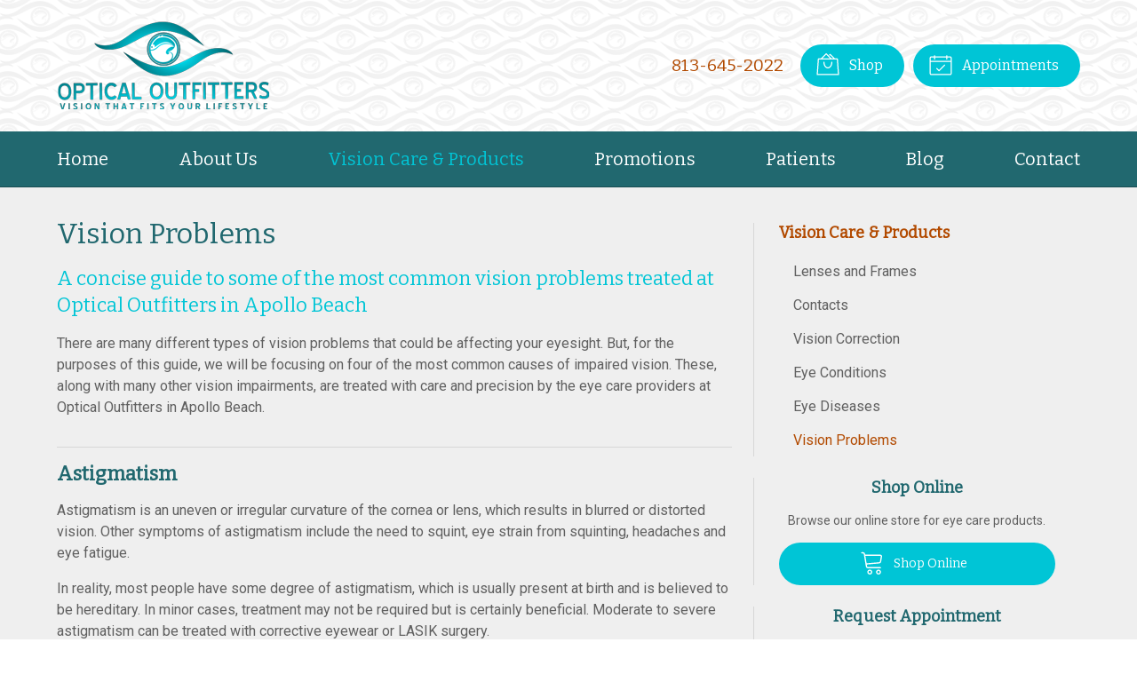

--- FILE ---
content_type: text/css
request_url: https://optical-outfitters.com/wp-content/themes/child-themes/optical-outfitterscom/style.css?=1567643078
body_size: 1198
content:
/*
Theme Name: Optical Outfitters
Theme URI: http://getflexsite.com
Description: Custom child theme created for the FlexSite network
Author: Avelient
Version: 1.0.0
Template: vs5
Text Domain: vs5-child
*/

/*==============================================================================
  @Base Styles
==============================================================================*/

body {
  background: #fff;
}
.header {
  background: #fff url("img/pattern.png")
}
.nav {
  background: #21686f;
  border-top: none;
}
.action-menu {
  background: #21686f;
}
.main {
  background: #efefef;
}
.footer {
  background: #fff
}
.footer-copyright {
  background: #21686f url("img/pattern.png");
}

@media (min-width: 760px) {
  .action-menu {
    background: none;
  }
}

.logo img {
  margin: 0 0;
}

/**
 * Links
 */
a, h1 a, h2 a, h3 a, h4 a, h5 a, h6 a,
.h1 a, .h2 a, .h3 a, .h4 a, .h5 a, .h6 a {
  color: #B24A00;
}

a:hover, h1 a:hover, h2 a:hover, h3 a:hover, h4 a:hover, h5 a:hover, h6 a:hover,
.h1 a:hover, .h2 a:hover, .h3 a:hover, .h4 a:hover, .h5 a:hover, .h6 a:hover {
  color: #FF6900;
}

h1 {
  color: #21686f
}

h2,
h1+h2,
h1+p+h2,
h1+.partner+h2 {
  color: #00c5d6
}

h3 {
  color: #21686f;
  font-weight: bold;
}

h4,
h5,
h6 {
  color: #21686f
}

/**
 * Stars
 */
ol.stars .icon-star {
  color: #B24A00;
}

/*==============================================================================
  @Header
==============================================================================*/

/**
* Custom Logo Styles
* Rename #header-child.php & remove comment from this css to activate.
*

.header {
  padding: 0.5em 0;
}

.logo img {
  margin: 0rem 0 !important;
  padding: 0 !important;
  border-radius: 0px !important;
}
*/

.nav-menu > li > a {
  color: #fff;
}
.nav-menu > li:hover > a,
.nav-menu > li > a:focus,
.nav-menu > li > a:hover,
.nav-menu > li.current_page_ancestor > a,
.nav-menu > li.current_page_item > a,
.nav-menu > li.current_page_parent > a {
  color: #00c5d6;
}

@media (min-width: 760px) {
  .action-menu .button {
    background-color: #00c5d6;
  }
  .action-menu .button:focus,
  .action-menu .button:hover {
    background-color: #21686f;
  }
  .action-menu .button.text {
    color: #B24A00;
  }
  .action-menu .button.text:hover {
    color: #B24A00
  }
}

/*==============================================================================
  @Buttons
==============================================================================*/

.button.primary,
.widget .button,
.main .gform_wrapper .gform_footer input.button,
.main .gform_wrapper .gform_footer input[type=submit],
.main .gform_wrapper .gform_page_footer input.button,
.main .gform_wrapper .gform_page_footer input[type=submit] {
  background-color: #00c5d6;
}
.button.primary:hover,
.widget .button:hover,
.main .gform_wrapper .gform_footer input.button:hover,
.main .gform_wrapper .gform_footer input[type=submit]:hover,
.main .gform_wrapper .gform_page_footer input.button:hover,
.main .gform_wrapper .gform_page_footer input[type=submit]:hover,
.button.primary:focus,
.widget .button:focus,
.main .gform_wrapper .gform_footer input.button:focus,
.main .gform_wrapper .gform_footer input[type=submit]:focus,
.main .gform_wrapper .gform_page_footer input.button:focus,
.main .gform_wrapper .gform_page_footer input[type=submit]:focus {
  background-color: #21686f;
}

/**
 * Outline Buttons
 */
.button.outline,
.nav-posts a {
  border-color: rgba(0,0,0, 0.1);
}
.button.outline:hover,
.nav-posts a:hover,
.button.outline:focus,
.nav-posts a:focus {
  border-color: #FF6900;
  color: #FF6900
}

/*==============================================================================
  @Navigation
==============================================================================*/

.nav-menu ul > li.current_page_item > a,
.nav-menu ul > li.current_page_parent > a,
.nav-menu ul > li.current_page_ancestor > a {
  color: #00c5d6;
}

.oc-nav a:hover {
	color: #00c5d6
}

/*==============================================================================
  @Featured Action
==============================================================================*/

.featured-action {
  background: #00c5d6 url("img/pattern.png"); 
}
.featured-action a .icon,
.featured-action a h2 {
  color: #fff
}
.featured-action a {
  background-color: rgba(0,0,0, 0);
}
.featured-action a:hover {
  background-color: rgba(0,0,0, 0.1);
}

/*==============================================================================
  @Widgets
==============================================================================*/

/**
 * Global
 */
.widget h2 a,
.widget h3 a {
  color: #B24A00
}

.widget h2 a:hover,
.widget h3 a:hover,
.widget .soften-text:hover {
  color: #FF6900;
}

/**
 * Sub Navigation
 */
.widget-nav ul li a:hover {
  background-color: rgba(255,255,255, 1);
  color: #FF6900
}

.widget-nav ul > li.current_page_item > a:hover {
  color: #FF6900
}

.widget-nav ul > li.current_page_ancestor > a,
.widget-nav ul > li.current_page_item > a,
.widget-nav ul > li.current_page_parent > a {
  color: #B24A00;
}

/**
 * Featured
 */
.widget-featured ul a:hover .text {
  color: #FF6900;
}

/*==============================================================================
  @Listing Subpages
==============================================================================*/

.listing-subpages a {
  color: #404040;
}
.listing-subpages a h3 {
  color: #404040;
}
.listing-subpages a .icon {
  color: #B24A00;
}
.listing-subpages a:hover {
  border-color: #FF6900;
}
.listing-subpages a:hover h3 {
  color: #FF6900;
}

/*==============================================================================
  @Footer
==============================================================================*/

.footer a,
.footer a:visited {
  color: #B24A00
}

.footer a:hover,
.footer-list li a:hover {
  color: #FF6900;
}

.footer .row {
  background: none
}

.footer .footer-copyright p,
.footer .footer-copyright a,
.footer .footer-copyright h3 {
  color: #fff
}

.footer .footer-copyright a:hover {
  color: #fff
}


--- FILE ---
content_type: text/plain
request_url: https://www.google-analytics.com/j/collect?v=1&_v=j102&a=437578872&t=pageview&_s=1&dl=https%3A%2F%2Foptical-outfitters.com%2Fvision-care-products%2Fvision-problems%2F&ul=en-us%40posix&dt=Vision%20Problems%20Treated%20at%20Optical%20Outfitters%20in%20Apollo%20Beach%20FL&sr=1280x720&vp=1280x720&_u=IEBAAEABAAAAACAAI~&jid=1926081272&gjid=731206278&cid=981894513.1769861438&tid=UA-126570516-1&_gid=478525985.1769861438&_r=1&_slc=1&z=1260181752
body_size: -453
content:
2,cG-SRRZ8FFDK4